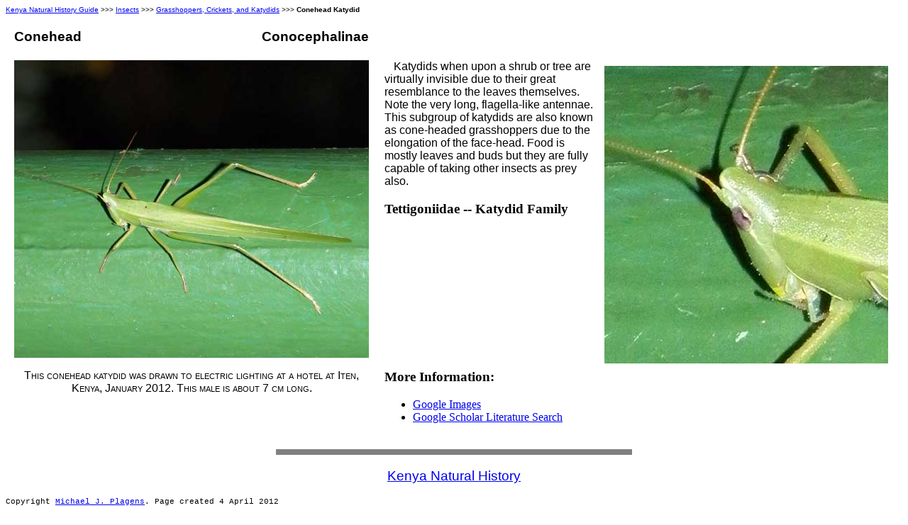

--- FILE ---
content_type: text/html
request_url: http://www.ngkenya.com/inverts/conocephalinae-01.html
body_size: 3879
content:
<HTML>
	<HEAD>
		<TITLE>Conocephalinae Katydids in Kenya</TITLE>
		<META http-equiv="Content-Type" content="text/html; charset=windows-1252">
		<meta content="http://schemas.microsoft.com/intellisense/ie5" name="vs_targetSchema">
		<meta name="Description" content="Photographic image and information about a Conehead Katydid, Conocephalinae, from the East Africa nation of Kenya">
		<script>
  (function(i,s,o,g,r,a,m){i['GoogleAnalyticsObject']=r;i[r]=i[r]||function(){
  (i[r].q=i[r].q||[]).push(arguments)},i[r].l=1*new Date();a=s.createElement(o),
  m=s.getElementsByTagName(o)[0];a.async=1;a.src=g;m.parentNode.insertBefore(a,m)
  })(window,document,'script','//www.google-analytics.com/analytics.js','ga');

  ga('create', 'UA-51321901-1', 'ngkenya.com');
  ga('send', 'pageview');

</script>
	</HEAD>
	<BODY>
		<p style="FONT-SIZE: 10px; FONT-FAMILY: Tahoma, Sans-Serif; TEXT-ALIGN: left">
			<A href="http://www.ngkenya.com">Kenya Natural History Guide</A> &gt;&gt;&gt; <a href="http://www.ngkenya.com/inverts/insecta.html">
				Insects</a> &gt;&gt;&gt; <a href="http://www.ngkenya.com/inverts/orthoptera.html">
				Grasshoppers, Crickets, and Katydids</a> &gt;&gt;&gt; <b>Conehead Katydid</b></p>
		<TABLE BORDER="0" cellpadding="10" ID="Table1" width="100%">
			<TR>
				<TD>
					<p style="FONT-FAMILY: 'Bookman Old Style', Century, Sans-Serif; FONT-SIZE: larger; FONT-WEIGHT: bold">
						Conehead
					</p>
				</TD>
				<TD>
					<p style="TEXT-ALIGN: right; FONT-STYLE: normal; FONT-FAMILY: 'Bookman Old Style', Century, Sans-Serif; FONT-SIZE: larger; FONT-WEIGHT: bold">
						Conocephalinae
					</p>
				</TD>
				<td>
				</td>
			</TR>
			<TR>
				<TD colspan="2" width="500" valign="top">
					<div align="center">
						<IMG SRC="http://www.ngkenya.com/photos/conocephalinae-01.jpg" BORDER="0" WIDTH="500"
							HEIGHT="420" ALT="a conehead katydid at Iten, Rift Valley, Kenya, Jan. 2012. Photo &copy; by Michael Plagens"></div>
					<p style="TEXT-ALIGN: center; FONT-VARIANT: small-caps; FONT-FAMILY: Arial, Sans-Serif">
						This conehead katydid was drawn to electric lighting at a hotel at Iten, Kenya, 
						January 2012. This male is about 7&nbsp;cm long.
					</p>
				</TD>
				<td valign="top">
					<img src="http://www.ngkenya.com/photos/conocephalinae-01a.jpg" align="right" hspace="8"
						vspace="8" alt="close-up of head showing the 'Cone Nose'" width="400" height="420">
					<P style="TEXT-INDENT: 10pt; FONT-FAMILY: 'Bookman Old Style', Sans-Serif">
						Katydids when upon a shrub or tree are virtually invisible due to their great 
						resemblance to the leaves themselves. Note the very long, flagella-like 
						antennae. This subgroup of katydids are also known as cone-headed grasshoppers 
						due to the elongation of the face-head. Food is mostly leaves and buds but they 
						are fully capable of taking other insects as prey also.
					</P>
					<h3>
						Tettigoniidae -- Katydid Family</h3>
					<h3 style="CLEAR: both">More Information:</h3>
					<UL>
						<li>
							<a href="http://images.google.com/images?q=tettigoniidae+kenya">Google Images</a>
						<li>
							<a href="http://scholar.google.com/scholar?&amp;q=tettigoniidae+kenya">Google 
								Scholar Literature Search</a>
						</li>
					</UL>
				</td>
			</TR>
		</TABLE>
		<HR width="500" noshade size="8">
		<P align="center" style="FONT-FAMILY: 'Britannic Bold', Sans-Serif; FONT-SIZE: larger">
			<A HREF="http://www.ngkenya.com">Kenya Natural History</A>
		</P>
		<p style="FONT-SIZE: 8pt; FONT-FAMILY: 'Courier New', Sans-Serif">Copyright <A href="mailto:mjplagens@arizonensis.org (Mike Plagens - Kenya Nature Guide)">
				Michael J. Plagens</A>. Page created 4 April 2012
		</p>
		<HR width="500" noshade size="8">
	</BODY>
</HTML>


--- FILE ---
content_type: text/plain
request_url: https://www.google-analytics.com/j/collect?v=1&_v=j102&a=1346939473&t=pageview&_s=1&dl=http%3A%2F%2Fwww.ngkenya.com%2Finverts%2Fconocephalinae-01.html&ul=en-us%40posix&dt=Conocephalinae%20Katydids%20in%20Kenya&sr=1280x720&vp=1280x720&_u=IEBAAAABAAAAACAAI~&jid=1623686118&gjid=35210597&cid=858916204.1769769142&tid=UA-51321901-1&_gid=1270412358.1769769142&_r=1&_slc=1&z=508105364
body_size: -284
content:
2,cG-QHNPH6NFK9